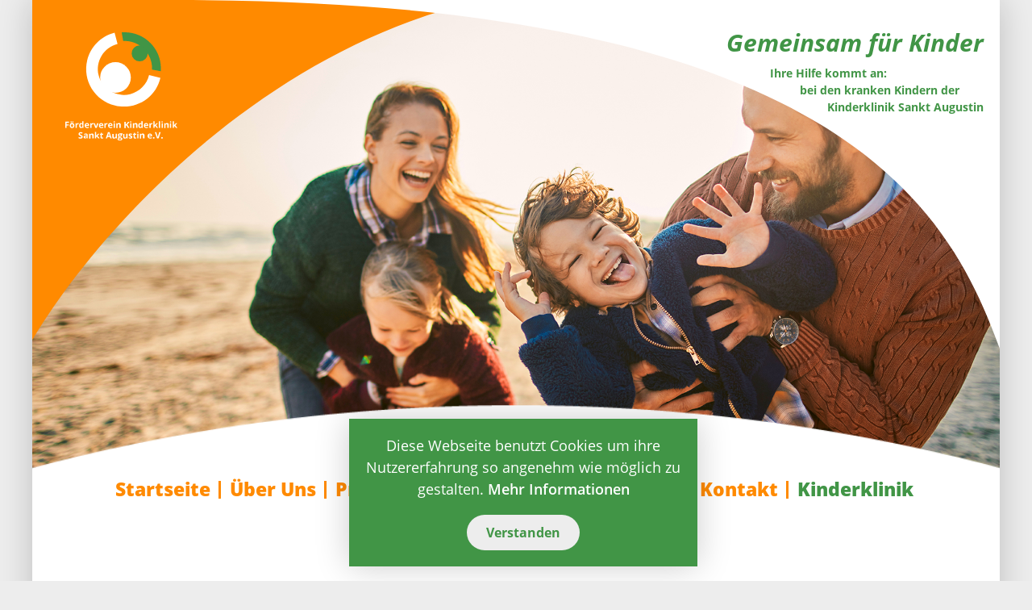

--- FILE ---
content_type: text/html; charset=utf-8
request_url: https://www.foerderverein-kinderklinik-sanktaugustin.de/kinderklinik/aktuelles/regenbogenland-tv-folge-18.html
body_size: 4180
content:
<!DOCTYPE html>
<html lang="de">
<head>

<meta charset="utf-8">
<!-- 
	This website is powered by TYPO3 - inspiring people to share!
	TYPO3 is a free open source Content Management Framework initially created by Kasper Skaarhoj and licensed under GNU/GPL.
	TYPO3 is copyright 1998-2019 of Kasper Skaarhoj. Extensions are copyright of their respective owners.
	Information and contribution at https://typo3.org/
-->


<link rel="shortcut icon" href="/typo3conf/ext/np_gfkw/Resources/Public/Images/Favicon/favicon.ico" type="image/x-icon">
<title>Regenbogenland TV Folge 18: Gemeinsam für Kinder</title>
<meta name="generator" content="TYPO3 CMS">
<meta name="viewport" content="width=device-width, initial-scale=1.0, user-scalable=no">
<meta name="robots" content="index, follow">
<meta name="title" content="Förderverein Gemeinsam für Kinder e.V.">
<meta name="og:title" content="Förderverein Gemeinsam für Kinder e.V.">
<meta property="og:site_name" content="gemeinsamfuerkinder">
<meta property="og:description" content="Der Förderverein Kinderklinik Sankt Augustin e.V. unterstützt seit 30 Jahren die Arbeit der Ärzte und Pflegekräfte vor Ort: ehrenamtlich, unabhängig und gemeinnützig.">
<meta name="og:url" content="https://gemeinsamfuerkinder.de">
<meta name="og:type" content="website">
<meta name="og:locale" content="de_DE">
<meta http-equiv="X-UA-Compatible" content="IE=edge">
<meta name="format-detection" content="telephone=no">
<meta name="description" content="Page: Description">


<link rel="stylesheet" type="text/css" href="/typo3temp/assets/compressed/merged-c1526a39b32586b17f22173ae88e0766-3ec1dc3705cb0ba462782c403d605700.css?1609850397" media="all">




<script type="text/javascript">
/*<![CDATA[*/
/*_scriptCode*/

			// decrypt helper function
		function decryptCharcode(n,start,end,offset) {
			n = n + offset;
			if (offset > 0 && n > end) {
				n = start + (n - end - 1);
			} else if (offset < 0 && n < start) {
				n = end - (start - n - 1);
			}
			return String.fromCharCode(n);
		}
			// decrypt string
		function decryptString(enc,offset) {
			var dec = "";
			var len = enc.length;
			for(var i=0; i < len; i++) {
				var n = enc.charCodeAt(i);
				if (n >= 0x2B && n <= 0x3A) {
					dec += decryptCharcode(n,0x2B,0x3A,offset);	// 0-9 . , - + / :
				} else if (n >= 0x40 && n <= 0x5A) {
					dec += decryptCharcode(n,0x40,0x5A,offset);	// A-Z @
				} else if (n >= 0x61 && n <= 0x7A) {
					dec += decryptCharcode(n,0x61,0x7A,offset);	// a-z
				} else {
					dec += enc.charAt(i);
				}
			}
			return dec;
		}
			// decrypt spam-protected emails
		function linkTo_UnCryptMailto(s) {
			location.href = decryptString(s,-1);
		}
		

/*]]>*/
</script>

<link rel="apple-touch-icon" sizes="57x57" href="/typo3conf/ext/np_gfkw/Resources/Public/Images/Favicon/apple-icon-57x57.png">
	<link rel="apple-touch-icon" sizes="60x60" href="/typo3conf/ext/np_gfkw/Resources/Public/Images/Favicon/apple-icon-60x60.png">
	<link rel="apple-touch-icon" sizes="72x72" href="/typo3conf/ext/np_gfkw/Resources/Public/Images/Favicon/apple-icon-72x72.png">
	<link rel="apple-touch-icon" sizes="76x76" href="/typo3conf/ext/np_gfkw/Resources/Public/Images/Favicon/apple-icon-76x76.png">
	<link rel="apple-touch-icon" sizes="114x114" href="/typo3conf/ext/np_gfkw/Resources/Public/Images/Favicon/apple-icon-114x114.png">
	<link rel="apple-touch-icon" sizes="120x120" href="/typo3conf/ext/np_gfkw/Resources/Public/Images/Favicon/apple-icon-120x120.png">
	<link rel="apple-touch-icon" sizes="144x144" href="/typo3conf/ext/np_gfkw/Resources/Public/Images/Favicon/apple-icon-144x144.png">
	<link rel="apple-touch-icon" sizes="152x152" href="/typo3conf/ext/np_gfkw/Resources/Public/Images/Favicon/apple-icon-152x152.png">
	<link rel="apple-touch-icon" sizes="180x180" href="/typo3conf/ext/np_gfkw/Resources/Public/Images/Favicon/apple-icon-180x180.png">
	<link rel="icon" type="image/png" sizes="192x192"  href="/typo3conf/ext/np_gfkw/Resources/Public/Images/Favicon/android-icon-192x192.png">
	<link rel="icon" type="image/png" sizes="32x32" href="/typo3conf/ext/np_gfkw/Resources/Public/Images/Favicon/favicon-32x32.png">
	<link rel="icon" type="image/png" sizes="96x96" href="/typo3conf/ext/np_gfkw/Resources/Public/Images/Favicon/favicon-96x96.png">
	<link rel="icon" type="image/png" sizes="16x16" href="/typo3conf/ext/np_gfkw/Resources/Public/Images/Favicon/favicon-16x16.png">
	<link rel="manifest" href="/typo3conf/ext/np_gfkw/Resources/Public/Images/Favicon/manifest.json">
	<meta name="msapplication-TileColor" content="#ffffff">
	<meta name="msapplication-TileImage" content="/typo3conf/ext/np_gfkw/Resources/Public/Images/Favicon/ms-icon-144x144.png">
	<meta name="theme-color" content="#ff8a00">
</head>
<body>
<body>
	<!-- Header-->
	<div class="container" id="main-container">
		<div class="row">
			<div class="header">
				<div class="header-partial-left">
					<img class="header-tile-left" src="/typo3conf/ext/np_gfkw/Resources/Public/Images/header-tile-left.svg" />
					<a class="logo" href="/startseite.html"><img src="/typo3conf/ext/np_gfkw/Resources/Public/Images/logo.svg" /></a>
				</div>
				<div class="header-partial-right">
					<img class="header-tile-right" src="/typo3conf/ext/np_gfkw/Resources/Public/Images/header-tile-right.svg" />
					<div class="page-headline">
						<h1>Gemeinsam für Kinder</h1>
						<p class="page-headline-subline">
							<span class="first-line">Ihre Hilfe kommt an:</span><br>
							<span class="second-line">bei den kranken Kindern der</span><br>
							<span class="third-line">Kinderklinik Sankt Augustin</span>
						</p>
					</div>
				</div>
				<div class="header-image"><img src="/fileadmin/Daten/bilder/Header/U__ber_Uns_-_ID_857481660_iStock-857481660.jpg" width="2048" height="1000"   alt="" ></div>
			</div>
		</div>

		<!-- Mainsection gets rendered -->
		
	<div class="main-form"></div>
	<main role="main">

		<div class="row">
			<div class="col-md-12">
				

	<nav class="space-after">
		<div class=" navbar-collapse" id="navbarsExampleDefault">
			<!-- Liste des Menüs -->
			<ul class="navbar-nav mr-auto mainnavi">
				<!-- Generieren der Hauptseitenlinks -->
				
					<li class="nav-item ">
						<a class="nav-link"
						href="/startseite.html"
						target=""
						title="Startseite"
						>
						Startseite
					</a>
					<!-- Generieren der Unterseitenlinks -->
						
					</li>
					<!-- Setzt den Trenner ein falls die Seite einer ist -->
					
				
					<li class="nav-item ">
						<a class="nav-link"
						href="/ueber-uns.html"
						target=""
						title="Über Uns"
						>
						Über Uns
					</a>
					<!-- Generieren der Unterseitenlinks -->
						
							<ul class="subnavi">
								
									<li class="subnav-item ">
										<a class="subnav-link"
										href="/ueber-uns/vorstand.html"
										target=""
										title="Vorstand"
										>
										Vorstand
										</a>
									</li>
								
									<li class="subnav-item ">
										<a class="subnav-link"
										href="/ueber-uns/satzung.html"
										target=""
										title="Satzung"
										>
										Satzung
										</a>
									</li>
								
							</ul>
						
					</li>
					<!-- Setzt den Trenner ein falls die Seite einer ist -->
					
				
					<li class="nav-item ">
						<a class="nav-link"
						href="/projekte.html"
						target=""
						title="Projekte"
						>
						Projekte
					</a>
					<!-- Generieren der Unterseitenlinks -->
						
					</li>
					<!-- Setzt den Trenner ein falls die Seite einer ist -->
					
				
					<li class="nav-item ">
						<a class="nav-link"
						href="/spenden-mitgliedschaft.html"
						target=""
						title="Spenden &amp; Mitgliedschaft"
						>
						Spenden &amp; Mitgliedschaft
					</a>
					<!-- Generieren der Unterseitenlinks -->
						
							<ul class="subnavi">
								
									<li class="subnav-item ">
										<a class="subnav-link"
										href="/spenden-mitgliedschaft/privatperson.html"
										target=""
										title="Privatperson"
										>
										Privatperson
										</a>
									</li>
								
									<li class="subnav-item ">
										<a class="subnav-link"
										href="/spenden-mitgliedschaft/unternehmen.html"
										target=""
										title="Unternehmen"
										>
										Unternehmen
										</a>
									</li>
								
									<li class="subnav-item ">
										<a class="subnav-link"
										href="/spenden-mitgliedschaft/grossspender.html"
										target=""
										title="Großspender"
										>
										Großspender
										</a>
									</li>
								
									<li class="subnav-item ">
										<a class="subnav-link"
										href="/spenden-mitgliedschaft/veranstalter.html"
										target=""
										title="Veranstalter"
										>
										Veranstalter
										</a>
									</li>
								
							</ul>
						
					</li>
					<!-- Setzt den Trenner ein falls die Seite einer ist -->
					
				
					<li class="nav-item ">
						<a class="nav-link"
						href="/kontakt.html"
						target=""
						title="Kontakt"
						>
						Kontakt
					</a>
					<!-- Generieren der Unterseitenlinks -->
						
					</li>
					<!-- Setzt den Trenner ein falls die Seite einer ist -->
					
				
					<li class="nav-item active">
						<a class="nav-link"
						href="/kinderklinik.html"
						target=""
						title="Kinderklinik"
						>
						Kinderklinik
					</a>
					<!-- Generieren der Unterseitenlinks -->
						
							<ul class="subnavi">
								
									<li class="subnav-item ">
										<a class="subnav-link"
										href="https://www.foerderverein-kinderklinik-sanktaugustin.de/kinderklinik.html/#c279"
										target=""
										title="Aktuelles"
										>
										Aktuelles
										</a>
									</li>
								
									<li class="subnav-item ">
										<a class="subnav-link"
										href="https://www.foerderverein-kinderklinik-sanktaugustin.de/kinderklinik.html/#c329"
										target=""
										title="Videos"
										>
										Videos
										</a>
									</li>
								
							</ul>
						
					</li>
					<!-- Setzt den Trenner ein falls die Seite einer ist -->
					
				
			</ul>
		</div>
	</nav>

	<!-- Mobile-Navigation -->
	<div class="mobile-nav">
		<a id="open-mobile-nav">
			<h3 id="open-menu-label">Menü öffnen</h3>
		</a>
		<nav class="mobile-nav-main hidden">
			<div class=" navbar-collapse" id="navbarsExampleDefault">
				<!-- Liste des Menüs -->
				<ul class="navbar-nav mr-auto mainnavi">
					<!-- Generieren der Hauptseitenlinks -->
					
						<li class="nav-item ">
							<a class="nav-link"
							href="/startseite.html"
							target=""
							title="Startseite"
							>
							Startseite
						</a>
						<!-- Generieren der Unterseitenlinks -->
							
						</li>
						<!-- Setzt den Trenner ein falls die Seite einer ist -->
						
					
						<li class="nav-item ">
							<a class="nav-link"
							href="/ueber-uns.html"
							target=""
							title="Über Uns"
							>
							Über Uns
						</a>
						<!-- Generieren der Unterseitenlinks -->
							
								<ul class="subnavi">
									
										<li class="subnav-item ">
											<a class="subnav-link"
											href="/ueber-uns/vorstand.html"
											target=""
											title="Vorstand"
											>
											Vorstand
											</a>
										</li>
									
										<li class="subnav-item ">
											<a class="subnav-link"
											href="/ueber-uns/satzung.html"
											target=""
											title="Satzung"
											>
											Satzung
											</a>
										</li>
									
								</ul>
							
						</li>
						<!-- Setzt den Trenner ein falls die Seite einer ist -->
						
					
						<li class="nav-item ">
							<a class="nav-link"
							href="/projekte.html"
							target=""
							title="Projekte"
							>
							Projekte
						</a>
						<!-- Generieren der Unterseitenlinks -->
							
						</li>
						<!-- Setzt den Trenner ein falls die Seite einer ist -->
						
					
						<li class="nav-item ">
							<a class="nav-link"
							href="/spenden-mitgliedschaft.html"
							target=""
							title="Spenden &amp; Mitgliedschaft"
							>
							Spenden &amp; Mitgliedschaft
						</a>
						<!-- Generieren der Unterseitenlinks -->
							
								<ul class="subnavi">
									
										<li class="subnav-item ">
											<a class="subnav-link"
											href="/spenden-mitgliedschaft/privatperson.html"
											target=""
											title="Privatperson"
											>
											Privatperson
											</a>
										</li>
									
										<li class="subnav-item ">
											<a class="subnav-link"
											href="/spenden-mitgliedschaft/unternehmen.html"
											target=""
											title="Unternehmen"
											>
											Unternehmen
											</a>
										</li>
									
										<li class="subnav-item ">
											<a class="subnav-link"
											href="/spenden-mitgliedschaft/grossspender.html"
											target=""
											title="Großspender"
											>
											Großspender
											</a>
										</li>
									
										<li class="subnav-item ">
											<a class="subnav-link"
											href="/spenden-mitgliedschaft/veranstalter.html"
											target=""
											title="Veranstalter"
											>
											Veranstalter
											</a>
										</li>
									
								</ul>
							
						</li>
						<!-- Setzt den Trenner ein falls die Seite einer ist -->
						
					
						<li class="nav-item ">
							<a class="nav-link"
							href="/kontakt.html"
							target=""
							title="Kontakt"
							>
							Kontakt
						</a>
						<!-- Generieren der Unterseitenlinks -->
							
						</li>
						<!-- Setzt den Trenner ein falls die Seite einer ist -->
						
					
						<li class="nav-item active">
							<a class="nav-link"
							href="/kinderklinik.html"
							target=""
							title="Kinderklinik"
							>
							Kinderklinik
						</a>
						<!-- Generieren der Unterseitenlinks -->
							
								<ul class="subnavi">
									
										<li class="subnav-item ">
											<a class="subnav-link"
											href="https://www.foerderverein-kinderklinik-sanktaugustin.de/kinderklinik.html/#c279"
											target=""
											title="Aktuelles"
											>
											Aktuelles
											</a>
										</li>
									
										<li class="subnav-item ">
											<a class="subnav-link"
											href="https://www.foerderverein-kinderklinik-sanktaugustin.de/kinderklinik.html/#c329"
											target=""
											title="Videos"
											>
											Videos
											</a>
										</li>
									
								</ul>
							
						</li>
						<!-- Setzt den Trenner ein falls die Seite einer ist -->
						
					
					
						   <li class="nav-item ">
								<a class="nav-link"
									   href="/impressum.html"
									   target=""
									   title="Impressum"
									   >
									   Impressum
								</a>
						   </li>
					
						   <li class="nav-item ">
								<a class="nav-link"
									   href="/datenschutz.html"
									   target=""
									   title="Datenschutz"
									   >
									   Datenschutz
								</a>
						   </li>
					
				</ul>


			</div>
		</nav>
	</div>


			</div>
		</div>

		<div class="row">
			<div class="col-lg-2 overflow-hidden">
				
			</div>

			<div class="col-lg-8">
				
<div id="c354" class="frame frame-default frame-type-text frame-layout-0"><header><h2 class="">
				Regenbogenland TV – Folge 18: Labor
			</h2></header></div>


<div id="c353" class="frame frame-default frame-type-html frame-layout-0"><div class="embed-responsive embed-responsive-4by3"><video class="embed-responsive-item" controls poster="https://www.foerderverein-kinderklinik-sanktaugustin.de/fileadmin/Daten/videos/Folge-18_Labor.png"><source src="https://www.foerderverein-kinderklinik-sanktaugustin.de/fileadmin/Daten/videos/Folge-18_Labor.mp4" type='video/mp4; codecs="avc1.42E01E, mp4a.40.2"' /></video></div></div>


				<div class="text-divider text-center">
					<img src="/fileadmin/Daten/bilder/General/trenner_v2.svg" width="100" height="100" alt="" />
				</div>
			</div>
			
			
				<a href="/spenden-mitgliedschaft/online-spende.html" title="Jetzt spenden" target="_blank">
					<div class="donate-circle">
						Jetzt online spenden
					</div>
				</a>
			

			
<footer class="footer">
	<div class="container">
		<div class="row">
			<div class="col-sm-3">
				<nav class="footer-links">
					 
							<li class="nav-item ">
								 <a class="nav-link"
										href="/impressum.html"
										target=""
										title="Impressum"
										>
										Impressum
								 </a>
							</li>
					 
							<li class="nav-item ">
								 <a class="nav-link"
										href="/datenschutz.html"
										target=""
										title="Datenschutz"
										>
										Datenschutz
								 </a>
							</li>
					 
				</nav>
			</div>

			<div class="col-sm-5">
				<div>
					<h4>Kontakt</h4>
					<h5>Förderverein Kinderklinik <br />Sankt Augustin e.V.</h5>
					<p>
						Arnold-Janssen-Straße 29<br />
						53757 St. Augustin<br />
						Telefon: 02241 304-200<br />
						Fax: 02241 304-6236<br />
						<a href="/" title="Gemeinsam für Kinder e.V. Webseite">www.foerderverein-kinderklinik-sanktaugustin.de</a><br />
						<a href="javascript:linkTo_UnCryptMailto('nbjmup+jogpAgpfsefswfsfjo.ljoefslmjojl.tbolubvhvtujo\/ef');">
							info(at)foerderverein-kinderklinik-sanktaugustin.de
						</a>
					</p>
				</div>
			</div>

			<div class="col-sm-4">
				<div>
					<h4>Spenden</h4>
					<h5>Bankverbindung</h5>
					<p>
						Kreissparkasse Köln<br />
						IBAN: DE87 3705 0299 0025 0014 70<br />
						BIC: COKSDE33XXX<br />
					</p>
				</div>
				
				
					<a href="/spenden-mitgliedschaft/online-spende.html" title="Jetzt spenden" target="_blank">
						<div class="donate-circle">
							Jetzt online spenden
						</div>
					</a>
				
			</div>

		</div>
	</div>
</footer>


		</div>

	</main>


		<!-- ToTop-Button -->
		<a href="#" id="totop" class="totop-invisible">
			<span class="icon-top icon-triangle-up"></span>
		</a>

	</div>
</body>
		<script>window.addEventListener("load",function(){window.cookieconsent.initialise({"palette": {"popup": {"background": "#419546"},"button": {"background": "#ededed","text": "#419546"}},"position": "bottom-left","content": {"message": "Diese Webseite benutzt Cookies um ihre Nutzererfahrung so angenehm wie möglich zu gestalten.","dismiss": "Verstanden","link": "Mehr Informationen","href": "/datenschutz.html"}})});</script>

<script src="/typo3temp/assets/compressed/merged-d931c0bc1ea512fd958b107a69410b46-aa7e0332dc88227c2a66634aa1acdcef.js?1609751806" type="text/javascript"></script>


</body>
</html>

--- FILE ---
content_type: image/svg+xml
request_url: https://www.foerderverein-kinderklinik-sanktaugustin.de/typo3conf/ext/np_gfkw/Resources/Public/Images/header-tile-right.svg
body_size: 372
content:
<?xml version="1.0" encoding="utf-8"?>
<!-- Generator: Adobe Illustrator 22.1.0, SVG Export Plug-In . SVG Version: 6.00 Build 0)  -->
<svg version="1.1" id="Ebene_1" xmlns="http://www.w3.org/2000/svg" xmlns:xlink="http://www.w3.org/1999/xlink" x="0px" y="0px"
	 viewBox="0 0 797.6 340.3" style="enable-background:new 0 0 797.6 340.3;" xml:space="preserve">
<style type="text/css">
	.st0{fill:#FFFFFF;}
</style>
<title>header-tile-right</title>
<path class="st0" d="M797.6,0v340.3C752.7,217.9,657.7,0,0,0H797.6z"/>
</svg>


--- FILE ---
content_type: image/svg+xml
request_url: https://www.foerderverein-kinderklinik-sanktaugustin.de/typo3conf/ext/np_gfkw/Resources/Public/Images/header-tile-left.svg
body_size: 389
content:
<?xml version="1.0" encoding="utf-8"?>
<!-- Generator: Adobe Illustrator 22.1.0, SVG Export Plug-In . SVG Version: 6.00 Build 0)  -->
<svg version="1.1" id="Ebene_1" xmlns="http://www.w3.org/2000/svg" xmlns:xlink="http://www.w3.org/1999/xlink" x="0px" y="0px"
	 viewBox="0 0 489.9 410.8" style="enable-background:new 0 0 489.9 410.8;" xml:space="preserve">
<style type="text/css">
	.st0{fill:#FF8A00;}
</style>
<title>header-tile-left</title>
<path class="st0" d="M0,0c0,0-0.2,260.2,0,410.8C42.5,291.3,238.4,53.6,489.9,0H0z"/>
</svg>


--- FILE ---
content_type: image/svg+xml
request_url: https://www.foerderverein-kinderklinik-sanktaugustin.de/typo3conf/ext/np_gfkw/Resources/Public/Images/footer.svg
body_size: 186
content:
<svg id="Ebene_1" data-name="Ebene 1" xmlns="http://www.w3.org/2000/svg" viewBox="0 0 475 475"><defs><style>.cls-1{fill:#ff8a00;}</style></defs><title>footer</title><circle class="cls-1" cx="237.5" cy="237.5" r="237.5"/></svg>

--- FILE ---
content_type: image/svg+xml
request_url: https://www.foerderverein-kinderklinik-sanktaugustin.de/fileadmin/Daten/bilder/General/trenner_v2.svg
body_size: 643
content:
<?xml version="1.0" encoding="utf-8"?>
<!-- Generator: Adobe Illustrator 22.1.0, SVG Export Plug-In . SVG Version: 6.00 Build 0)  -->
<svg version="1.1" id="Ebene_1" xmlns="http://www.w3.org/2000/svg" xmlns:xlink="http://www.w3.org/1999/xlink" x="0px" y="0px"
	 viewBox="0 0 200 200" style="enable-background:new 0 0 200 200;" xml:space="preserve">
<style type="text/css">
	.st0{fill:#419546;}
	.st1{fill:#FF8A00;}
</style>
<path class="st0" d="M188.6,104.4l-20.8-3.9c0,0,0-1.4,0-3.2c0-36.5-29.6-66.2-66.2-66.2c-1.9,0-3.7,0-3.7,0l-3.5-21
	c2.3,0,4.8-0.2,7.2-0.2c48.2,0,87.3,39.2,87.3,87.3C189,99.5,189,101.9,188.6,104.4z"/>
<path class="st1" d="M100.1,190c-7.2,0-14.5-0.9-21.5-2.6C29.8,175.5-0.2,126.3,11.5,77.6c8.1-32.6,33.3-58.2,66-66.5l6.9,27.4
	C62,44.1,44.5,61.7,39,84.3c-8.1,33.5,12.5,67.6,46.1,75.7c16.2,3.9,33.2,1.4,47.5-7.4c14.3-8.6,24.4-22.4,28.2-38.6l27.4,6.7
	c-5.6,23.5-20.1,43.4-40.9,56.1C132.7,185.6,116.5,190,100.1,190z"/>
<circle class="st1" cx="79.6" cy="119.4" r="37.1"/>
<circle class="st0" cx="137.8" cy="61.2" r="19.4"/>
</svg>


--- FILE ---
content_type: image/svg+xml
request_url: https://www.foerderverein-kinderklinik-sanktaugustin.de/typo3conf/ext/np_gfkw/Resources/Public/Images/logo.svg
body_size: 3230
content:
<?xml version="1.0" encoding="utf-8"?>
<!-- Generator: Adobe Illustrator 22.1.0, SVG Export Plug-In . SVG Version: 6.00 Build 0)  -->
<svg version="1.1" id="Ebene_1" xmlns="http://www.w3.org/2000/svg" xmlns:xlink="http://www.w3.org/1999/xlink" x="0px" y="0px"
	 viewBox="0 0 98.5 95.2" style="enable-background:new 0 0 98.5 95.2;" xml:space="preserve">
<style type="text/css">
	.st0{fill:#419546;}
	.st1{fill:#FFFFFF;}
	.st2{enable-background:new    ;}
</style>
<title>logo</title>
<path class="st0" d="M84,34.1l-7.6-1.4v-1.1c0-13.2-10.7-24-23.9-24h-1.3l-1.3-7.5c0.8,0,1.7-0.1,2.6-0.1
	c17.5,0,31.6,14.2,31.6,31.6C84.1,32.5,84.1,33.3,84,34.1z"/>
<path class="st1" d="M51.9,65.1c-2.6,0-5.2-0.3-7.8-1c-17.6-4.2-28.5-21.9-24.3-39.6C22.6,12.7,31.9,3.3,43.7,0.3l2.6,9.9
	c-12.2,3.1-19.5,15.4-16.5,27.5s15.4,19.5,27.5,16.5c8.2-2.1,14.6-8.5,16.5-16.7l9.9,2.4C80.3,54.7,67.1,65.1,51.9,65.1L51.9,65.1z"
	/>
<circle class="st1" cx="44.5" cy="39.6" r="13.4"/>
<circle class="st0" cx="65.6" cy="18.5" r="7"/>
<g class="st2">
	<path class="st1" d="M1.8,83.8H0.7v-5.5h3.1v1h-2v1.4h1.9v0.9H1.8V83.8z"/>
	<path class="st1" d="M8.6,81.7c0,0.7-0.2,1.2-0.5,1.6c-0.4,0.4-0.9,0.6-1.5,0.6c-0.4,0-0.8-0.1-1.1-0.3c-0.3-0.2-0.5-0.4-0.7-0.8
		c-0.2-0.3-0.2-0.7-0.2-1.2c0-0.7,0.2-1.2,0.5-1.6c0.4-0.4,0.9-0.6,1.5-0.6c0.4,0,0.8,0.1,1.1,0.3s0.5,0.4,0.7,0.8
		C8.5,80.9,8.6,81.3,8.6,81.7z M5.3,78.5c0-0.2,0-0.3,0.1-0.4C5.5,78.1,5.7,78,5.8,78c0.2,0,0.3,0,0.4,0.1s0.1,0.2,0.1,0.4
		c0,0.1,0,0.3-0.1,0.4S6,79,5.8,79c-0.2,0-0.3,0-0.4-0.1C5.3,78.8,5.3,78.7,5.3,78.5z M5.7,81.7c0,0.4,0.1,0.7,0.2,0.9
		S6.3,83,6.6,83c0.3,0,0.5-0.1,0.7-0.3c0.1-0.2,0.2-0.5,0.2-0.9c0-0.4-0.1-0.7-0.2-0.9c-0.1-0.2-0.4-0.3-0.7-0.3
		c-0.3,0-0.5,0.1-0.7,0.3S5.7,81.3,5.7,81.7z M6.8,78.5c0-0.2,0.1-0.3,0.2-0.4S7.2,78,7.3,78c0.2,0,0.3,0,0.4,0.1s0.1,0.2,0.1,0.4
		c0,0.2,0,0.3-0.1,0.4C7.6,79,7.5,79,7.3,79c-0.1,0-0.3,0-0.4-0.1S6.8,78.7,6.8,78.5z"/>
	<path class="st1" d="M11.9,79.5c0.2,0,0.3,0,0.4,0l-0.1,1.1c-0.1,0-0.2,0-0.3,0c-0.4,0-0.6,0.1-0.9,0.3c-0.2,0.2-0.3,0.4-0.3,0.8
		v2.1H9.6v-4.2h0.9l0.2,0.7h0.1c0.1-0.2,0.3-0.4,0.5-0.6C11.4,79.6,11.6,79.5,11.9,79.5z"/>
	<path class="st1" d="M14.4,83.9c-0.5,0-0.9-0.2-1.2-0.6c-0.3-0.4-0.4-0.9-0.4-1.6c0-0.7,0.1-1.2,0.4-1.6c0.3-0.4,0.7-0.6,1.2-0.6
		c0.5,0,0.9,0.2,1.2,0.6h0c-0.1-0.3-0.1-0.6-0.1-0.8V78h1.1v5.8h-0.9l-0.2-0.5h0C15.3,83.7,14.9,83.9,14.4,83.9z M14.8,83
		c0.3,0,0.5-0.1,0.6-0.3c0.1-0.2,0.2-0.5,0.2-0.9v-0.1c0-0.5-0.1-0.8-0.2-1c-0.1-0.2-0.4-0.3-0.7-0.3c-0.3,0-0.5,0.1-0.6,0.3
		s-0.2,0.5-0.2,0.9s0.1,0.7,0.2,0.9C14.3,82.9,14.5,83,14.8,83z"/>
	<path class="st1" d="M19.8,83.9c-0.7,0-1.2-0.2-1.6-0.6c-0.4-0.4-0.6-0.9-0.6-1.6c0-0.7,0.2-1.2,0.5-1.6c0.4-0.4,0.8-0.6,1.5-0.6
		c0.6,0,1.1,0.2,1.4,0.5s0.5,0.8,0.5,1.4V82h-2.7c0,0.3,0.1,0.6,0.3,0.8c0.2,0.2,0.4,0.3,0.8,0.3c0.3,0,0.5,0,0.7-0.1
		c0.2-0.1,0.5-0.1,0.7-0.3v0.9c-0.2,0.1-0.4,0.2-0.6,0.2S20.1,83.9,19.8,83.9z M19.6,80.4c-0.2,0-0.4,0.1-0.6,0.2
		c-0.1,0.2-0.2,0.4-0.2,0.7h1.6c0-0.3-0.1-0.5-0.2-0.7C20.1,80.4,19.9,80.4,19.6,80.4z"/>
	<path class="st1" d="M24.8,79.5c0.2,0,0.3,0,0.4,0l-0.1,1.1c-0.1,0-0.2,0-0.3,0c-0.4,0-0.6,0.1-0.9,0.3c-0.2,0.2-0.3,0.4-0.3,0.8
		v2.1h-1.1v-4.2h0.9l0.2,0.7h0.1c0.1-0.2,0.3-0.4,0.5-0.6C24.3,79.6,24.5,79.5,24.8,79.5z"/>
	<path class="st1" d="M26.9,83.8l-1.6-4.2h1.2l0.8,2.4c0.1,0.3,0.1,0.6,0.2,0.9h0c0-0.2,0.1-0.5,0.2-0.9l0.8-2.4h1.2l-1.6,4.2H26.9z
		"/>
	<path class="st1" d="M32.2,83.9c-0.7,0-1.2-0.2-1.6-0.6C30.2,83,30,82.4,30,81.7c0-0.7,0.2-1.2,0.5-1.6c0.4-0.4,0.8-0.6,1.5-0.6
		c0.6,0,1.1,0.2,1.4,0.5s0.5,0.8,0.5,1.4V82h-2.7c0,0.3,0.1,0.6,0.3,0.8c0.2,0.2,0.4,0.3,0.8,0.3c0.3,0,0.5,0,0.7-0.1
		c0.2-0.1,0.5-0.1,0.7-0.3v0.9c-0.2,0.1-0.4,0.2-0.6,0.2S32.5,83.9,32.2,83.9z M32,80.4c-0.2,0-0.4,0.1-0.6,0.2
		c-0.1,0.2-0.2,0.4-0.2,0.7h1.6c0-0.3-0.1-0.5-0.2-0.7C32.4,80.4,32.2,80.4,32,80.4z"/>
	<path class="st1" d="M37.1,79.5c0.2,0,0.3,0,0.4,0l-0.1,1.1c-0.1,0-0.2,0-0.3,0c-0.4,0-0.6,0.1-0.9,0.3c-0.2,0.2-0.3,0.4-0.3,0.8
		v2.1h-1.1v-4.2h0.9l0.2,0.7h0.1c0.1-0.2,0.3-0.4,0.5-0.6C36.6,79.6,36.9,79.5,37.1,79.5z"/>
	<path class="st1" d="M40.2,83.9c-0.7,0-1.2-0.2-1.6-0.6C38.2,83,38,82.4,38,81.7c0-0.7,0.2-1.2,0.5-1.6c0.4-0.4,0.8-0.6,1.5-0.6
		c0.6,0,1.1,0.2,1.4,0.5s0.5,0.8,0.5,1.4V82h-2.7c0,0.3,0.1,0.6,0.3,0.8c0.2,0.2,0.4,0.3,0.8,0.3c0.3,0,0.5,0,0.7-0.1
		c0.2-0.1,0.5-0.1,0.7-0.3v0.9c-0.2,0.1-0.4,0.2-0.6,0.2S40.5,83.9,40.2,83.9z M40,80.4c-0.2,0-0.4,0.1-0.6,0.2
		c-0.1,0.2-0.2,0.4-0.2,0.7h1.6c0-0.3-0.1-0.5-0.2-0.7C40.5,80.4,40.3,80.4,40,80.4z"/>
	<path class="st1" d="M42.8,78.5c0-0.4,0.2-0.6,0.6-0.6c0.4,0,0.6,0.2,0.6,0.6c0,0.2-0.1,0.3-0.2,0.4c-0.1,0.1-0.3,0.1-0.5,0.1
		C43,79.1,42.8,78.9,42.8,78.5z M44,83.8h-1.1v-4.2H44V83.8z"/>
	<path class="st1" d="M49,83.8h-1.1v-2.4c0-0.3-0.1-0.5-0.2-0.7c-0.1-0.2-0.3-0.2-0.5-0.2c-0.3,0-0.6,0.1-0.7,0.3
		c-0.1,0.2-0.2,0.6-0.2,1.1v2h-1.1v-4.2H46l0.2,0.5h0.1c0.1-0.2,0.3-0.4,0.5-0.5c0.2-0.1,0.5-0.2,0.8-0.2c0.5,0,0.9,0.1,1.1,0.4
		c0.3,0.3,0.4,0.6,0.4,1.1V83.8z"/>
	<path class="st1" d="M56.7,83.8h-1.3l-1.4-2.3l-0.5,0.4v2h-1.2v-5.5h1.2v2.5l0.5-0.6l1.5-1.9h1.3l-1.9,2.4L56.7,83.8z"/>
	<path class="st1" d="M57.2,78.5c0-0.4,0.2-0.6,0.6-0.6c0.4,0,0.6,0.2,0.6,0.6c0,0.2-0.1,0.3-0.2,0.4s-0.3,0.1-0.5,0.1
		C57.4,79.1,57.2,78.9,57.2,78.5z M58.4,83.8h-1.1v-4.2h1.1V83.8z"/>
	<path class="st1" d="M63.5,83.8h-1.1v-2.4c0-0.3-0.1-0.5-0.2-0.7c-0.1-0.2-0.3-0.2-0.5-0.2c-0.3,0-0.6,0.1-0.7,0.3
		c-0.1,0.2-0.2,0.6-0.2,1.1v2h-1.1v-4.2h0.9l0.2,0.5h0.1c0.1-0.2,0.3-0.4,0.5-0.5c0.2-0.1,0.5-0.2,0.8-0.2c0.5,0,0.9,0.1,1.1,0.4
		c0.3,0.3,0.4,0.6,0.4,1.1V83.8z"/>
	<path class="st1" d="M66,83.9c-0.5,0-0.9-0.2-1.2-0.6c-0.3-0.4-0.4-0.9-0.4-1.6c0-0.7,0.1-1.2,0.4-1.6c0.3-0.4,0.7-0.6,1.2-0.6
		c0.5,0,0.9,0.2,1.2,0.6h0c-0.1-0.3-0.1-0.6-0.1-0.8V78h1.1v5.8h-0.9l-0.2-0.5h0C66.9,83.7,66.5,83.9,66,83.9z M66.4,83
		c0.3,0,0.5-0.1,0.6-0.3c0.1-0.2,0.2-0.5,0.2-0.9v-0.1c0-0.5-0.1-0.8-0.2-1c-0.1-0.2-0.4-0.3-0.7-0.3c-0.3,0-0.5,0.1-0.6,0.3
		c-0.1,0.2-0.2,0.5-0.2,0.9s0.1,0.7,0.2,0.9C65.9,82.9,66.1,83,66.4,83z"/>
	<path class="st1" d="M71.4,83.9c-0.7,0-1.2-0.2-1.6-0.6s-0.6-0.9-0.6-1.6c0-0.7,0.2-1.2,0.5-1.6c0.4-0.4,0.8-0.6,1.5-0.6
		c0.6,0,1.1,0.2,1.4,0.5s0.5,0.8,0.5,1.4V82h-2.7c0,0.3,0.1,0.6,0.3,0.8c0.2,0.2,0.4,0.3,0.8,0.3c0.3,0,0.5,0,0.7-0.1
		c0.2-0.1,0.5-0.1,0.7-0.3v0.9c-0.2,0.1-0.4,0.2-0.6,0.2S71.7,83.9,71.4,83.9z M71.3,80.4c-0.2,0-0.4,0.1-0.6,0.2
		c-0.1,0.2-0.2,0.4-0.2,0.7h1.6c0-0.3-0.1-0.5-0.2-0.7C71.7,80.4,71.5,80.4,71.3,80.4z"/>
	<path class="st1" d="M76.4,79.5c0.2,0,0.3,0,0.4,0l-0.1,1.1c-0.1,0-0.2,0-0.3,0c-0.4,0-0.6,0.1-0.9,0.3c-0.2,0.2-0.3,0.4-0.3,0.8
		v2.1h-1.1v-4.2h0.9l0.2,0.7h0.1c0.1-0.2,0.3-0.4,0.5-0.6S76.1,79.5,76.4,79.5z"/>
	<path class="st1" d="M78.6,81.5l0.5-0.6l1.2-1.3h1.3l-1.7,1.8l1.8,2.4h-1.3l-1.2-1.7l-0.5,0.4v1.3h-1.1V78h1.1v2.6L78.6,81.5
		L78.6,81.5z"/>
	<path class="st1" d="M83.4,83.8h-1.1V78h1.1V83.8z"/>
	<path class="st1" d="M84.6,78.5c0-0.4,0.2-0.6,0.6-0.6s0.6,0.2,0.6,0.6c0,0.2-0.1,0.3-0.2,0.4c-0.1,0.1-0.3,0.1-0.5,0.1
		C84.8,79.1,84.6,78.9,84.6,78.5z M85.8,83.8h-1.1v-4.2h1.1V83.8z"/>
	<path class="st1" d="M90.8,83.8h-1.1v-2.4c0-0.3-0.1-0.5-0.2-0.7c-0.1-0.2-0.3-0.2-0.5-0.2c-0.3,0-0.6,0.1-0.7,0.3
		c-0.1,0.2-0.2,0.6-0.2,1.1v2H87v-4.2h0.9l0.2,0.5h0.1c0.1-0.2,0.3-0.4,0.5-0.5s0.5-0.2,0.8-0.2c0.5,0,0.9,0.1,1.1,0.4
		c0.3,0.3,0.4,0.6,0.4,1.1V83.8z"/>
	<path class="st1" d="M92,78.5c0-0.4,0.2-0.6,0.6-0.6c0.4,0,0.6,0.2,0.6,0.6c0,0.2-0.1,0.3-0.2,0.4s-0.3,0.1-0.5,0.1
		C92.2,79.1,92,78.9,92,78.5z M93.2,83.8H92v-4.2h1.1V83.8z"/>
	<path class="st1" d="M95.5,81.5l0.5-0.6l1.2-1.3h1.3l-1.7,1.8l1.8,2.4h-1.3L96,82.1l-0.5,0.4v1.3h-1.1V78h1.1v2.6L95.5,81.5
		L95.5,81.5z"/>
</g>
<g class="st2">
	<path class="st1" d="M15.9,91.5c0,0.5-0.2,0.9-0.5,1.2c-0.4,0.3-0.9,0.4-1.5,0.4c-0.6,0-1.1-0.1-1.6-0.3v-1.1
		c0.4,0.2,0.7,0.3,0.9,0.3s0.5,0.1,0.7,0.1c0.3,0,0.5,0,0.6-0.1c0.1-0.1,0.2-0.2,0.2-0.4c0-0.1,0-0.2-0.1-0.3
		c-0.1-0.1-0.1-0.2-0.3-0.2s-0.4-0.2-0.7-0.4c-0.3-0.2-0.6-0.3-0.8-0.5c-0.2-0.1-0.3-0.3-0.4-0.5c-0.1-0.2-0.1-0.4-0.1-0.7
		c0-0.5,0.2-0.9,0.5-1.1c0.3-0.3,0.8-0.4,1.4-0.4c0.3,0,0.6,0,0.8,0.1s0.5,0.2,0.8,0.3l-0.4,0.9c-0.3-0.1-0.5-0.2-0.7-0.3
		c-0.2,0-0.4-0.1-0.6-0.1c-0.2,0-0.4,0.1-0.5,0.2c-0.1,0.1-0.2,0.2-0.2,0.4c0,0.1,0,0.2,0.1,0.3s0.1,0.1,0.2,0.2s0.3,0.2,0.7,0.4
		c0.5,0.2,0.9,0.5,1.1,0.7C15.8,90.8,15.9,91.1,15.9,91.5z"/>
	<path class="st1" d="M19.5,93l-0.2-0.6h0c-0.2,0.2-0.4,0.4-0.6,0.5s-0.5,0.1-0.8,0.1c-0.4,0-0.7-0.1-0.9-0.3s-0.3-0.6-0.3-1
		c0-0.4,0.2-0.8,0.5-1c0.3-0.2,0.8-0.3,1.4-0.3l0.7,0v-0.2c0-0.4-0.2-0.6-0.7-0.6c-0.3,0-0.7,0.1-1.2,0.3l-0.4-0.8
		c0.5-0.3,1-0.4,1.6-0.4c0.6,0,1,0.1,1.3,0.4c0.3,0.2,0.4,0.6,0.4,1.1V93H19.5z M19.2,91.1l-0.4,0c-0.3,0-0.6,0.1-0.7,0.2
		c-0.2,0.1-0.2,0.3-0.2,0.5c0,0.3,0.2,0.5,0.6,0.5c0.3,0,0.5-0.1,0.6-0.2c0.2-0.2,0.2-0.4,0.2-0.6V91.1z"/>
	<path class="st1" d="M25.3,93h-1.1v-2.4c0-0.3-0.1-0.5-0.2-0.7c-0.1-0.2-0.3-0.2-0.5-0.2c-0.3,0-0.6,0.1-0.7,0.3
		c-0.1,0.2-0.2,0.6-0.2,1.1v2h-1.1v-4.2h0.9l0.2,0.5h0.1c0.1-0.2,0.3-0.4,0.5-0.5c0.2-0.1,0.5-0.2,0.8-0.2c0.5,0,0.9,0.1,1.1,0.4
		c0.3,0.3,0.4,0.6,0.4,1.1V93z"/>
	<path class="st1" d="M27.6,90.7l0.5-0.6l1.2-1.3h1.3l-1.7,1.8l1.8,2.4h-1.3l-1.2-1.7l-0.5,0.4V93h-1.1v-5.8h1.1v2.6L27.6,90.7
		L27.6,90.7z"/>
	<path class="st1" d="M33,92.2c0.2,0,0.4,0,0.7-0.1v0.8c-0.3,0.1-0.6,0.2-1,0.2c-0.5,0-0.8-0.1-1-0.3s-0.3-0.6-0.3-1v-2h-0.5v-0.5
		l0.6-0.4l0.3-0.9h0.7v0.9h1.2v0.9h-1.2v2c0,0.2,0,0.3,0.1,0.4C32.8,92.1,32.9,92.2,33,92.2z"/>
	<path class="st1" d="M40,93l-0.4-1.3h-2L37.2,93H36l1.9-5.5h1.4l1.9,5.5H40z M39.4,90.7c-0.4-1.2-0.6-1.8-0.6-2
		c0-0.2-0.1-0.3-0.1-0.4c-0.1,0.3-0.3,1.1-0.7,2.4H39.4z"/>
	<path class="st1" d="M44.8,93l-0.2-0.5h-0.1c-0.1,0.2-0.3,0.3-0.5,0.5c-0.2,0.1-0.5,0.2-0.8,0.2c-0.5,0-0.9-0.1-1.1-0.4
		s-0.4-0.6-0.4-1.1v-2.7H43v2.4c0,0.3,0.1,0.5,0.2,0.7c0.1,0.2,0.3,0.2,0.5,0.2c0.3,0,0.6-0.1,0.7-0.3c0.1-0.2,0.2-0.6,0.2-1.1v-2
		h1.1V93H44.8z"/>
	<path class="st1" d="M50.6,88.8v0.6l-0.7,0.2c0.1,0.2,0.2,0.4,0.2,0.6c0,0.4-0.2,0.8-0.5,1c-0.3,0.3-0.7,0.4-1.3,0.4l-0.2,0l-0.2,0
		c-0.1,0.1-0.2,0.2-0.2,0.3c0,0.2,0.2,0.2,0.6,0.2h0.7c0.5,0,0.8,0.1,1.1,0.3s0.4,0.5,0.4,0.9c0,0.5-0.2,0.9-0.6,1.1
		c-0.4,0.3-1,0.4-1.8,0.4c-0.6,0-1-0.1-1.3-0.3c-0.3-0.2-0.5-0.5-0.5-0.9c0-0.3,0.1-0.5,0.2-0.6s0.4-0.3,0.7-0.4
		c-0.1,0-0.2-0.1-0.3-0.2c-0.1-0.1-0.1-0.2-0.1-0.4c0-0.2,0-0.3,0.1-0.4c0.1-0.1,0.2-0.2,0.4-0.3c-0.2-0.1-0.4-0.2-0.5-0.5
		c-0.1-0.2-0.2-0.5-0.2-0.7c0-0.5,0.1-0.8,0.4-1.1c0.3-0.2,0.7-0.4,1.3-0.4c0.1,0,0.3,0,0.4,0c0.2,0,0.3,0,0.3,0H50.6z M47.3,93.6
		c0,0.2,0.1,0.3,0.2,0.4c0.2,0.1,0.4,0.1,0.6,0.1c0.4,0,0.7-0.1,1-0.2c0.2-0.1,0.3-0.3,0.3-0.5c0-0.2-0.1-0.3-0.2-0.3
		c-0.1-0.1-0.3-0.1-0.6-0.1h-0.6c-0.2,0-0.4,0-0.5,0.1S47.3,93.4,47.3,93.6z M47.7,90.2c0,0.2,0.1,0.4,0.2,0.5
		c0.1,0.1,0.3,0.2,0.5,0.2c0.2,0,0.4-0.1,0.5-0.2c0.1-0.1,0.1-0.3,0.1-0.5c0-0.5-0.2-0.8-0.6-0.8C48,89.4,47.7,89.7,47.7,90.2z"/>
	<path class="st1" d="M54.2,93l-0.2-0.5H54c-0.1,0.2-0.3,0.3-0.5,0.5c-0.2,0.1-0.5,0.2-0.8,0.2c-0.5,0-0.9-0.1-1.1-0.4
		c-0.2-0.3-0.4-0.6-0.4-1.1v-2.7h1.1v2.4c0,0.3,0.1,0.5,0.2,0.7c0.1,0.2,0.3,0.2,0.5,0.2c0.3,0,0.6-0.1,0.7-0.3
		c0.1-0.2,0.2-0.6,0.2-1.1v-2h1.1V93H54.2z"/>
	<path class="st1" d="M59.2,91.8c0,0.4-0.1,0.8-0.4,1c-0.3,0.2-0.7,0.3-1.3,0.3c-0.3,0-0.6,0-0.8-0.1c-0.2,0-0.4-0.1-0.6-0.2v-0.9
		c0.2,0.1,0.5,0.2,0.7,0.3c0.3,0.1,0.5,0.1,0.7,0.1c0.4,0,0.6-0.1,0.6-0.4c0-0.1,0-0.2-0.1-0.2s-0.1-0.1-0.3-0.2
		c-0.1-0.1-0.3-0.2-0.5-0.2c-0.3-0.1-0.6-0.3-0.7-0.4c-0.2-0.1-0.3-0.2-0.3-0.4S56,90.1,56,89.9c0-0.4,0.1-0.7,0.4-0.9
		c0.3-0.2,0.7-0.3,1.2-0.3c0.5,0,1,0.1,1.5,0.3l-0.3,0.8c-0.2-0.1-0.4-0.2-0.6-0.2c-0.2-0.1-0.4-0.1-0.6-0.1c-0.3,0-0.5,0.1-0.5,0.3
		c0,0.1,0.1,0.2,0.2,0.3c0.1,0.1,0.3,0.2,0.7,0.3c0.3,0.1,0.6,0.3,0.7,0.4c0.2,0.1,0.3,0.2,0.3,0.4C59.2,91.4,59.2,91.6,59.2,91.8z"
		/>
	<path class="st1" d="M61.9,92.2c0.2,0,0.4,0,0.7-0.1v0.8c-0.3,0.1-0.6,0.2-1,0.2c-0.5,0-0.8-0.1-1-0.3c-0.2-0.2-0.3-0.6-0.3-1v-2
		h-0.5v-0.5l0.6-0.4l0.3-0.9h0.7v0.9h1.2v0.9h-1.2v2c0,0.2,0,0.3,0.1,0.4C61.6,92.1,61.7,92.2,61.9,92.2z"/>
	<path class="st1" d="M63.4,87.7c0-0.4,0.2-0.6,0.6-0.6s0.6,0.2,0.6,0.6c0,0.2-0.1,0.3-0.2,0.4c-0.1,0.1-0.3,0.1-0.5,0.1
		C63.6,88.3,63.4,88.1,63.4,87.7z M64.6,93h-1.1v-4.2h1.1V93z"/>
	<path class="st1" d="M69.6,93h-1.1v-2.4c0-0.3-0.1-0.5-0.2-0.7c-0.1-0.2-0.3-0.2-0.5-0.2c-0.3,0-0.6,0.1-0.7,0.3
		c-0.1,0.2-0.2,0.6-0.2,1.1v2h-1.1v-4.2h0.9l0.2,0.5h0.1c0.1-0.2,0.3-0.4,0.5-0.5s0.5-0.2,0.8-0.2c0.5,0,0.9,0.1,1.1,0.4
		c0.3,0.3,0.4,0.6,0.4,1.1V93z"/>
	<path class="st1" d="M74.7,93.1c-0.7,0-1.2-0.2-1.6-0.6c-0.4-0.4-0.6-0.9-0.6-1.6c0-0.7,0.2-1.2,0.5-1.6c0.4-0.4,0.8-0.6,1.5-0.6
		c0.6,0,1.1,0.2,1.4,0.5c0.3,0.3,0.5,0.8,0.5,1.4v0.6h-2.7c0,0.3,0.1,0.6,0.3,0.8c0.2,0.2,0.4,0.3,0.8,0.3c0.3,0,0.5,0,0.7-0.1
		c0.2-0.1,0.5-0.1,0.7-0.3v0.9C76,92.9,75.8,93,75.5,93C75.3,93.1,75,93.1,74.7,93.1z M74.5,89.6c-0.2,0-0.4,0.1-0.6,0.2
		s-0.2,0.4-0.2,0.7h1.6c0-0.3-0.1-0.5-0.2-0.7C75,89.6,74.8,89.6,74.5,89.6z"/>
	<path class="st1" d="M77.2,92.5c0-0.2,0.1-0.4,0.2-0.5c0.1-0.1,0.3-0.2,0.5-0.2c0.2,0,0.4,0.1,0.5,0.2c0.1,0.1,0.2,0.3,0.2,0.5
		c0,0.2-0.1,0.4-0.2,0.5c-0.1,0.1-0.3,0.2-0.5,0.2c-0.2,0-0.4-0.1-0.5-0.2C77.2,92.8,77.2,92.7,77.2,92.5z"/>
	<path class="st1" d="M82.7,87.5h1.2L82.1,93h-1.3l-1.9-5.5h1.2l1,3.3c0.1,0.2,0.1,0.4,0.2,0.7s0.1,0.4,0.1,0.5
		c0-0.2,0.1-0.6,0.3-1.2L82.7,87.5z"/>
	<path class="st1" d="M84.4,92.5c0-0.2,0.1-0.4,0.2-0.5c0.1-0.1,0.3-0.2,0.5-0.2c0.2,0,0.4,0.1,0.5,0.2c0.1,0.1,0.2,0.3,0.2,0.5
		c0,0.2-0.1,0.4-0.2,0.5c-0.1,0.1-0.3,0.2-0.5,0.2c-0.2,0-0.4-0.1-0.5-0.2C84.4,92.8,84.4,92.7,84.4,92.5z"/>
</g>
</svg>
